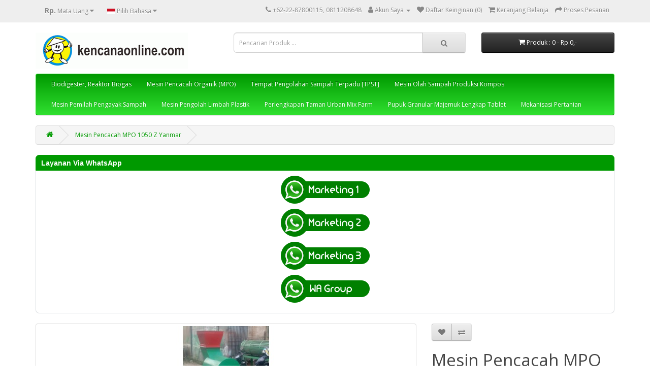

--- FILE ---
content_type: text/html; charset=utf-8
request_url: https://kencanaonline.com/index.php?route=product/product&product_id=245
body_size: 12789
content:
<!DOCTYPE html>
<!--[if IE]><![endif]-->
<!--[if IE 8 ]><html dir="ltr" lang="id" class="ie8"><![endif]-->
<!--[if IE 9 ]><html dir="ltr" lang="id" class="ie9"><![endif]-->
<!--[if (gt IE 9)|!(IE)]><!-->
<html dir="ltr" lang="id">
<!--<![endif]-->
<head>

<meta charset="UTF-8" />
<meta name="viewport" content="width=device-width, initial-scale=1">
<meta http-equiv="X-UA-Compatible" content="IE=edge">
<title>Mesin Pencacah MPO 1050 Z Yanmar TF 105</title>
<base href="https://kencanaonline.com/" />
<meta name="description" content="Mesin Pencacah Sampah Model MPO 1050 Z dengan engine Yanmar TF 105 ( 10, 5 PK) ini memudahkan proses pengomposan sampah organik " />
<meta name="keywords" content="Bahan pakan rumput gajah, pohon jagung dan tanaman dengan batang besar ( hingga diameter 3 cm) dapat dilumat hingga ukuran 2-3 cm, ukuran seragam dengan kapasitas 1500 kg/ jam." />
<script src="catalog/view/javascript/jquery/jquery-2.1.1.min.js" type="text/javascript"></script>
<link href="catalog/view/javascript/bootstrap/css/bootstrap.min.css" rel="stylesheet" media="screen" />
<script src="catalog/view/javascript/bootstrap/js/bootstrap.min.js" type="text/javascript"></script>
<link href="catalog/view/javascript/font-awesome/css/font-awesome.min.css" rel="stylesheet" type="text/css" />
<link href="//fonts.googleapis.com/css?family=Open+Sans:400,400i,300,700" rel="stylesheet" type="text/css" />
<link href="catalog/view/theme/default/stylesheet/stylesheet.css" rel="stylesheet">
<link href="catalog/view/javascript/jquery/magnific/magnific-popup.css" type="text/css" rel="stylesheet" media="screen" />
<link href="catalog/view/javascript/jquery/datetimepicker/bootstrap-datetimepicker.min.css" type="text/css" rel="stylesheet" media="screen" />
<script src="catalog/view/javascript/jquery/magnific/jquery.magnific-popup.min.js" type="text/javascript"></script>
<script src="catalog/view/javascript/jquery/datetimepicker/moment/moment.min.js" type="text/javascript"></script>
<script src="catalog/view/javascript/jquery/datetimepicker/moment/moment-with-locales.min.js" type="text/javascript"></script>
<script src="catalog/view/javascript/jquery/datetimepicker/bootstrap-datetimepicker.min.js" type="text/javascript"></script>
<script src="catalog/view/javascript/common.js" type="text/javascript"></script>
<link href="https://kencanaonline.com/index.php?route=product/product&amp;product_id=245" rel="canonical" />
<link href="https://kencanaonline.com/image/catalog/testfaviconnew.png" rel="icon" />

<!-- Google Tag Manager -->
<script>(function(w,d,s,l,i){w[l]=w[l]||[];w[l].push({'gtm.start':
new Date().getTime(),event:'gtm.js'});var f=d.getElementsByTagName(s)[0],
j=d.createElement(s),dl=l!='dataLayer'?'&l='+l:'';j.async=true;j.src=
'https://www.googletagmanager.com/gtm.js?id='+i+dl;f.parentNode.insertBefore(j,f);
})(window,document,'script','dataLayer','GTM-PXT9J9B');</script>
<!-- End Google Tag Manager -->

<!-- Google Tag Manager -->
<script>(function(w,d,s,l,i){w[l]=w[l]||[];w[l].push({'gtm.start':
new Date().getTime(),event:'gtm.js'});var f=d.getElementsByTagName(s)[0],
j=d.createElement(s),dl=l!='dataLayer'?'&l='+l:'';j.async=true;j.src=
'https://www.googletagmanager.com/gtm.js?id='+i+dl;f.parentNode.insertBefore(j,f);
})(window,document,'script','dataLayer','GTM-WC7BQQBZ');</script>
<!-- End Google Tag Manager -->

</head>
<body>
<nav id="top">
  <div class="container"><div class="pull-left">
  <form action="https://kencanaonline.com/index.php?route=common/currency/currency" method="post" enctype="multipart/form-data" id="form-currency">
    <div class="btn-group">
      <button class="btn btn-link dropdown-toggle" data-toggle="dropdown">       <strong>Rp.</strong>                    <span class="hidden-xs hidden-sm hidden-md">Mata Uang</span>&nbsp;<i class="fa fa-caret-down"></i></button>
      <ul class="dropdown-menu">
                        <li>
          <button class="currency-select btn btn-link btn-block" type="button" name="IDR">Rp. Rupiah</button>
        </li>
                                <li>
          <button class="currency-select btn btn-link btn-block" type="button" name="USD">$ US Dollar</button>
        </li>
                      </ul>
    </div>
    <input type="hidden" name="code" value="" />
    <input type="hidden" name="redirect" value="https://kencanaonline.com/index.php?route=product/product&amp;product_id=245" />
  </form>
</div>
 
    <div class="pull-left">
  <form action="https://kencanaonline.com/index.php?route=common/language/language" method="post" enctype="multipart/form-data" id="form-language">
    <div class="btn-group">
      <button class="btn btn-link dropdown-toggle" data-toggle="dropdown">
             
      <img src="catalog/language/id-id/id-id.png" alt="Indonesia" title="Indonesia">
                              <span class="hidden-xs hidden-sm hidden-md">Pilih Bahasa</span>&nbsp;<i class="fa fa-caret-down"></i></button>
      <ul class="dropdown-menu">
                <li>
          <button class="btn btn-link btn-block language-select" type="button" name="id-id"><img src="catalog/language/id-id/id-id.png" alt="Indonesia" title="Indonesia" /> Indonesia</button>
        </li>
                <li>
          <button class="btn btn-link btn-block language-select" type="button" name="en-gb"><img src="catalog/language/en-gb/en-gb.png" alt="English" title="English" /> English</button>
        </li>
              </ul>
    </div>
    <input type="hidden" name="code" value="" />
    <input type="hidden" name="redirect" value="https://kencanaonline.com/index.php?route=product/product&amp;product_id=245" />
  </form>
</div>

    <div id="top-links" class="nav pull-right">
      <ul class="list-inline">
        <li><a href="https://kencanaonline.com/index.php?route=information/contact"><i class="fa fa-phone"></i></a> <span class="hidden-xs hidden-sm hidden-md">+62-22-87800115, 0811208648</span></li>
        <li class="dropdown"><a href="https://kencanaonline.com/index.php?route=account/account" title="Akun Saya" class="dropdown-toggle" data-toggle="dropdown"><i class="fa fa-user"></i> <span class="hidden-xs hidden-sm hidden-md">Akun Saya</span> <span class="caret"></span></a>
          <ul class="dropdown-menu dropdown-menu-right">
                        <li><a href="https://kencanaonline.com/index.php?route=account/register">Daftar Akun</a></li>
            <li><a href="https://kencanaonline.com/index.php?route=account/login">Masuk Akun</a></li>
                      </ul>
        </li>
        <li><a href="https://kencanaonline.com/index.php?route=account/wishlist" id="wishlist-total" title="Daftar Keinginan (0)"><i class="fa fa-heart"></i> <span class="hidden-xs hidden-sm hidden-md">Daftar Keinginan (0)</span></a></li>
        <li><a href="https://kencanaonline.com/index.php?route=checkout/cart" title="Keranjang Belanja"><i class="fa fa-shopping-cart"></i> <span class="hidden-xs hidden-sm hidden-md">Keranjang Belanja</span></a></li>
        <li><a href="https://kencanaonline.com/index.php?route=checkout/checkout" title="Proses Pesanan"><i class="fa fa-share"></i> <span class="hidden-xs hidden-sm hidden-md">Proses Pesanan</span></a></li>
      </ul>
    </div>
  </div>
</nav>
<header>
  <div class="container">
    <div class="row">
      <div class="col-sm-4">
        <div id="logo"><a href="https://kencanaonline.com/index.php?route=common/home"><img src="https://kencanaonline.com/image/catalog/store_logo.png" title="Kencana Online" alt="Kencana Online" class="img-responsive" /></a></div>
      </div>
      <div class="col-sm-5"><div id="search" class="input-group">
  <input type="text" name="search" value="" placeholder="Pencarian Produk ..." class="form-control input-lg" />
  <span class="input-group-btn">
    <button type="button" class="btn btn-default btn-lg"><i class="fa fa-search"></i></button>
  </span>
</div></div>
      <div class="col-sm-3"><div id="cart" class="btn-group btn-block">
  <button type="button" data-toggle="dropdown" data-loading-text="Sedang Memuat..." class="btn btn-inverse btn-block btn-lg dropdown-toggle"><i class="fa fa-shopping-cart"></i> <span id="cart-total">Produk : 0 - Rp.0,-</span></button>
  <ul class="dropdown-menu pull-right">
        <li>
      <p class="text-center">Tidak ada Produk di Keranjang Belanja!</p>
    </li>
      </ul>
</div>
</div>
    </div>
  </div>
</header>
<div class="container">
  <nav id="menu" class="navbar">
    <div class="navbar-header"><span id="category" class="visible-xs">Kategori</span>
      <button type="button" class="btn btn-navbar navbar-toggle" data-toggle="collapse" data-target=".navbar-ex1-collapse"><i class="fa fa-bars"></i></button>
    </div>
    <div class="collapse navbar-collapse navbar-ex1-collapse">
      <ul class="nav navbar-nav">
                        <li class="dropdown"><a href="https://kencanaonline.com/index.php?route=product/category&amp;path=17" class="dropdown-toggle" data-toggle="dropdown">Biodigester, Reaktor Biogas</a>
          <div class="dropdown-menu">
            <div class="dropdown-inner">               <ul class="list-unstyled">
                                <li><a href="https://kencanaonline.com/index.php?route=product/category&amp;path=17_89">Kompor, Burner dan Petromak [Biogas, Gas Alam, Gas Bumi, CNG,LNG, Listrik] (9)</a></li>
                                <li><a href="https://kencanaonline.com/index.php?route=product/category&amp;path=17_18">Pembangkit Listrik Tenaga Biogas (PLTBg) (19)</a></li>
                              </ul>
                            <ul class="list-unstyled">
                                <li><a href="https://kencanaonline.com/index.php?route=product/category&amp;path=17_71">Perlengkapan Biogas (36)</a></li>
                                <li><a href="https://kencanaonline.com/index.php?route=product/category&amp;path=17_86">Biodigester Portabel (6)</a></li>
                              </ul>
                            <ul class="list-unstyled">
                                <li><a href="https://kencanaonline.com/index.php?route=product/category&amp;path=17_77">Generator Set [ Bahan Bakar Biogas] (20)</a></li>
                                <li><a href="https://kencanaonline.com/index.php?route=product/category&amp;path=17_73">Kompresi dan Penyimpan Biogas (18)</a></li>
                              </ul>
                            <ul class="list-unstyled">
                                <li><a href="https://kencanaonline.com/index.php?route=product/category&amp;path=17_74">Pemurnian dan Penampung Biogas (12)</a></li>
                              </ul>
              </div>
            <a href="https://kencanaonline.com/index.php?route=product/category&amp;path=17" class="see-all">Tampilkan Semua Biodigester, Reaktor Biogas</a> </div>
        </li>
                                <li><a href="https://kencanaonline.com/index.php?route=product/category&amp;path=25">Mesin Pencacah Organik (MPO)</a></li>
                                <li class="dropdown"><a href="https://kencanaonline.com/index.php?route=product/category&amp;path=85" class="dropdown-toggle" data-toggle="dropdown">Tempat Pengolahan Sampah Terpadu [TPST]</a>
          <div class="dropdown-menu">
            <div class="dropdown-inner">               <ul class="list-unstyled">
                                <li><a href="https://kencanaonline.com/index.php?route=product/category&amp;path=85_90">Pemusnah Timbunan Sampah Domestik (7)</a></li>
                              </ul>
              </div>
            <a href="https://kencanaonline.com/index.php?route=product/category&amp;path=85" class="see-all">Tampilkan Semua Tempat Pengolahan Sampah Terpadu [TPST]</a> </div>
        </li>
                                <li class="dropdown"><a href="https://kencanaonline.com/index.php?route=product/category&amp;path=34" class="dropdown-toggle" data-toggle="dropdown">Mesin Olah Sampah Produksi Kompos </a>
          <div class="dropdown-menu">
            <div class="dropdown-inner">               <ul class="list-unstyled">
                                <li><a href="https://kencanaonline.com/index.php?route=product/category&amp;path=34_75">Alat dan Bahan Produksi Kompos (11)</a></li>
                                <li><a href="https://kencanaonline.com/index.php?route=product/category&amp;path=34_64">Aktivator Kompos dan Biogas, Enzim Probiotik, Bakteri Pengurai Organik (7)</a></li>
                              </ul>
                            <ul class="list-unstyled">
                                <li><a href="https://kencanaonline.com/index.php?route=product/category&amp;path=34_20">Komposter Pengolah Sampah (31)</a></li>
                                <li><a href="https://kencanaonline.com/index.php?route=product/category&amp;path=34_66">Paket Mesin Pupuk Organik  (13)</a></li>
                              </ul>
              </div>
            <a href="https://kencanaonline.com/index.php?route=product/category&amp;path=34" class="see-all">Tampilkan Semua Mesin Olah Sampah Produksi Kompos </a> </div>
        </li>
                                <li><a href="https://kencanaonline.com/index.php?route=product/category&amp;path=76">Mesin Pemilah Pengayak Sampah</a></li>
                                <li class="dropdown"><a href="https://kencanaonline.com/index.php?route=product/category&amp;path=59" class="dropdown-toggle" data-toggle="dropdown">Mesin Pengolah Limbah Plastik </a>
          <div class="dropdown-menu">
            <div class="dropdown-inner">               <ul class="list-unstyled">
                                <li><a href="https://kencanaonline.com/index.php?route=product/category&amp;path=59_87">Pirolisis Sampah dan Limbah Plastik Karet (6)</a></li>
                              </ul>
                            <ul class="list-unstyled">
                                <li><a href="https://kencanaonline.com/index.php?route=product/category&amp;path=59_84">Pyrolisis Plastik dan Ban dengan Energi Panas Biomassa Kering (17)</a></li>
                              </ul>
              </div>
            <a href="https://kencanaonline.com/index.php?route=product/category&amp;path=59" class="see-all">Tampilkan Semua Mesin Pengolah Limbah Plastik </a> </div>
        </li>
                                <li class="dropdown"><a href="https://kencanaonline.com/index.php?route=product/category&amp;path=65" class="dropdown-toggle" data-toggle="dropdown">Perlengkapan Taman Urban Mix Farm </a>
          <div class="dropdown-menu">
            <div class="dropdown-inner">               <ul class="list-unstyled">
                                <li><a href="https://kencanaonline.com/index.php?route=product/category&amp;path=65_63">Tempat Sampah Terpisah (8)</a></li>
                                <li><a href="https://kencanaonline.com/index.php?route=product/category&amp;path=65_67">Makanan dan Minuman Sehat  (11)</a></li>
                              </ul>
              </div>
            <a href="https://kencanaonline.com/index.php?route=product/category&amp;path=65" class="see-all">Tampilkan Semua Perlengkapan Taman Urban Mix Farm </a> </div>
        </li>
                                <li><a href="https://kencanaonline.com/index.php?route=product/category&amp;path=33">Pupuk Granular Majemuk Lengkap Tablet</a></li>
                                <li class="dropdown"><a href="https://kencanaonline.com/index.php?route=product/category&amp;path=79" class="dropdown-toggle" data-toggle="dropdown">Mekanisasi Pertanian</a>
          <div class="dropdown-menu">
            <div class="dropdown-inner">               <ul class="list-unstyled">
                                <li><a href="https://kencanaonline.com/index.php?route=product/category&amp;path=79_91">Mesin Pengolah Biodiesel Sawit (7)</a></li>
                              </ul>
                            <ul class="list-unstyled">
                                <li><a href="https://kencanaonline.com/index.php?route=product/category&amp;path=79_83">Mesin Pakan Ternak (12)</a></li>
                              </ul>
                            <ul class="list-unstyled">
                                <li><a href="https://kencanaonline.com/index.php?route=product/category&amp;path=79_72">Mekanisasi [ Bahan Bakar Biogas, Gas Alam, CNG, LNG] (9)</a></li>
                              </ul>
              </div>
            <a href="https://kencanaonline.com/index.php?route=product/category&amp;path=79" class="see-all">Tampilkan Semua Mekanisasi Pertanian</a> </div>
        </li>
                      </ul>
    </div>
  </nav>
</div>
 

<div id="product-product" class="container">
  <ul class="breadcrumb">
        <li><a href="https://kencanaonline.com/index.php?route=common/home"><i class="fa fa-home"></i></a></li>
        <li><a href="https://kencanaonline.com/index.php?route=product/product&amp;product_id=245">Mesin Pencacah MPO 1050 Z Yanmar </a></li>
      </ul>
  <div class="row">
                <div id="content" class="col-sm-12"><div class="box">  <div class="box-heading">Layanan Via WhatsApp</div>
    <div class="box-content"><center>
<p><a href="https://api.whatsapp.com/send?phone=62811208648&amp;text=Halo%20gan,%20Saya%20mau%20order" target="_blank"><img src="https://kencanaonline.com/image/catalog/_button/bt_marketing_1.png" title="0811208648"></a></p>
<p><a href="https://api.whatsapp.com/send?phone=628112220116&amp;text=Halo%20gan,%20Saya%20mau%20order" target="_blank"><img src="https://kencanaonline.com/image/catalog/_button/bt_marketing_2.png" title="08112220116"></a><br></p>
<p><a href="https://api.whatsapp.com/send?phone=628112221160&amp;text=Halo%20gan,%20Saya%20mau%20order" target="_blank"><img src="https://kencanaonline.com/image/catalog/_button/bt_marketing_3.png" title="08112221160"></a><br></p>
<p><a href="https://api.whatsapp.com/send?phone=6281572527115&amp;text=Salam%2C%20mohon%20undang%20ke%20Grup%20Whatsapp%2C%20dengan%20data%20sebagai%20berikut%3A%0D%0A-%20Nama%3A%0D%0A-%20Alamat%3A%0D%0A-%20Alamat%20email%3A%0D%0A_Terimakasih_" target="_blank"><img src="https://kencanaonline.com/image/catalog/_button/bt_wa_grup.png" title="081572527115"></a></p>
</center></div></div>


      <div class="row">                         <div class="col-sm-8">           <ul class="thumbnails">
                        <li><a class="thumbnail" href="https://kencanaonline.com/image/cache/catalog/Mesin%20Pencacah/MPO%201050%20(4)-500x500.jpeg" title="Mesin Pencacah MPO 1050 Z Yanmar "><img src="https://kencanaonline.com/image/cache/catalog/Mesin%20Pencacah/MPO%201050%20(4)-228x228.jpeg" title="Mesin Pencacah MPO 1050 Z Yanmar " alt="Mesin Pencacah MPO 1050 Z Yanmar " /></a></li>
                                                <li class="image-additional"><a class="thumbnail" href="https://kencanaonline.com/image/cache/catalog/Mesin%20Pencacah/Pisau%20MPO%20850-500x500.jpg" title="Mesin Pencacah MPO 1050 Z Yanmar "> <img src="https://kencanaonline.com/image/cache/catalog/Mesin%20Pencacah/Pisau%20MPO%20850-74x74.jpg" title="Mesin Pencacah MPO 1050 Z Yanmar " alt="Mesin Pencacah MPO 1050 Z Yanmar " /></a></li>
                        <li class="image-additional"><a class="thumbnail" href="https://kencanaonline.com/image/cache/catalog/Mesin%20Pencacah/Pencacah%20MPO%201050%20Z-500x500.jpg" title="Mesin Pencacah MPO 1050 Z Yanmar "> <img src="https://kencanaonline.com/image/cache/catalog/Mesin%20Pencacah/Pencacah%20MPO%201050%20Z-74x74.jpg" title="Mesin Pencacah MPO 1050 Z Yanmar " alt="Mesin Pencacah MPO 1050 Z Yanmar " /></a></li>
                        <li class="image-additional"><a class="thumbnail" href="https://kencanaonline.com/image/cache/catalog/Mesin%20Pencacah/MPO%201050%20(2)-500x500.jpeg" title="Mesin Pencacah MPO 1050 Z Yanmar "> <img src="https://kencanaonline.com/image/cache/catalog/Mesin%20Pencacah/MPO%201050%20(2)-74x74.jpeg" title="Mesin Pencacah MPO 1050 Z Yanmar " alt="Mesin Pencacah MPO 1050 Z Yanmar " /></a></li>
                        <li class="image-additional"><a class="thumbnail" href="https://kencanaonline.com/image/cache/catalog/Mesin%20Pencacah/MPO%201050%20(1)-500x500.jpeg" title="Mesin Pencacah MPO 1050 Z Yanmar "> <img src="https://kencanaonline.com/image/cache/catalog/Mesin%20Pencacah/MPO%201050%20(1)-74x74.jpeg" title="Mesin Pencacah MPO 1050 Z Yanmar " alt="Mesin Pencacah MPO 1050 Z Yanmar " /></a></li>
                        <li class="image-additional"><a class="thumbnail" href="https://kencanaonline.com/image/cache/catalog/Mesin%20Pencacah/Yanmar-500x500.jpg" title="Mesin Pencacah MPO 1050 Z Yanmar "> <img src="https://kencanaonline.com/image/cache/catalog/Mesin%20Pencacah/Yanmar-74x74.jpg" title="Mesin Pencacah MPO 1050 Z Yanmar " alt="Mesin Pencacah MPO 1050 Z Yanmar " /></a></li>
                        <li class="image-additional"><a class="thumbnail" href="https://kencanaonline.com/image/cache/catalog/Mesin%20Pencacah/Yanmar%20(1)-500x500.jpg" title="Mesin Pencacah MPO 1050 Z Yanmar "> <img src="https://kencanaonline.com/image/cache/catalog/Mesin%20Pencacah/Yanmar%20(1)-74x74.jpg" title="Mesin Pencacah MPO 1050 Z Yanmar " alt="Mesin Pencacah MPO 1050 Z Yanmar " /></a></li>
                        <li class="image-additional"><a class="thumbnail" href="https://kencanaonline.com/image/cache/catalog/Mesin%20Pencacah/Mesin%20MPO%201050%20Z-500x500.jpg" title="Mesin Pencacah MPO 1050 Z Yanmar "> <img src="https://kencanaonline.com/image/cache/catalog/Mesin%20Pencacah/Mesin%20MPO%201050%20Z-74x74.jpg" title="Mesin Pencacah MPO 1050 Z Yanmar " alt="Mesin Pencacah MPO 1050 Z Yanmar " /></a></li>
                                  </ul>
                    <ul class="nav nav-tabs">
            <li class="active"><a href="#tab-description" data-toggle="tab">Deskripsi Produk</a></li>
                                    <li><a href="#tab-review" data-toggle="tab">Ulasan (0)</a></li>
                      </ul>
          <div class="tab-content">
            <div class="tab-pane active" id="tab-description"><p>Mesin Pencacah Sampah Model MPO 1050 Z dengan engine Yanmar TF 105 ( 10,
 5 PK) ini memudahkan proses pengomposan sampah organik melalui kegiatan
 mencacah sebelum bahan dimasukan dalam proses dekomposisi didalam 
komposter ( sebagai media proses dekomposisi ) sampai menjadi kompos. 
Selain banyak digunakan dalam kegiatan pengolahan sampah, MPO 1050 Z 
Engine Yanmar sangat tepat digunakan pada penyiapan pakan ternak 
rumninansia ( sapi, domba) . Bahan pakan rumput gajah, pohon jagung dan 
tanaman dengan batang besar ( hingga diameter 3 cm) dapat dilumat hingga
 ukuran 2-3 cm, ukuran seragam dengan kapasitas 1500 kg/ jam.</p><p><br></p><p>&nbsp;&nbsp;&nbsp;&nbsp;&nbsp;&nbsp;&nbsp;&nbsp;&nbsp;&nbsp;&nbsp;&nbsp;&nbsp;&nbsp;&nbsp;&nbsp;&nbsp;&nbsp;&nbsp;&nbsp;&nbsp;&nbsp;&nbsp;&nbsp;&nbsp;&nbsp;&nbsp;&nbsp;&nbsp;&nbsp; &nbsp; &nbsp; &nbsp; &nbsp; &nbsp; &nbsp;&nbsp;&nbsp;&nbsp;&nbsp;&nbsp;&nbsp;&nbsp;&nbsp;&nbsp;&nbsp;&nbsp;&nbsp;&nbsp;&nbsp;&nbsp;&nbsp;&nbsp;&nbsp;&nbsp;&nbsp;&nbsp;&nbsp;&nbsp;&nbsp;&nbsp;&nbsp;&nbsp;&nbsp;&nbsp;&nbsp;&nbsp;&nbsp;&nbsp;&nbsp;&nbsp;&nbsp;&nbsp;&nbsp;&nbsp;&nbsp;&nbsp;&nbsp;&nbsp;&nbsp;&nbsp;&nbsp;&nbsp;&nbsp;&nbsp;&nbsp;&nbsp;&nbsp;&nbsp;&nbsp;&nbsp;&nbsp;&nbsp;&nbsp;&nbsp;&nbsp;&nbsp;&nbsp;&nbsp;&nbsp;&nbsp;&nbsp;&nbsp;&nbsp;&nbsp;&nbsp;&nbsp;&nbsp;&nbsp;&nbsp;&nbsp;&nbsp;&nbsp;&nbsp;&nbsp;&nbsp;&nbsp;&nbsp;&nbsp;&nbsp;&nbsp;&nbsp;&nbsp;&nbsp;&nbsp;&nbsp;&nbsp;&nbsp;&nbsp;&nbsp;&nbsp;&nbsp;&nbsp;&nbsp;&nbsp;&nbsp;&nbsp;&nbsp;&nbsp;&nbsp;&nbsp;&nbsp;&nbsp;&nbsp;&nbsp;&nbsp;&nbsp;&nbsp;&nbsp;&nbsp;&nbsp;&nbsp;&nbsp;&nbsp;&nbsp;&nbsp;&nbsp;&nbsp;&nbsp;&nbsp;&nbsp;&nbsp;&nbsp;&nbsp;&nbsp;&nbsp;&nbsp;&nbsp;&nbsp;&nbsp;&nbsp;&nbsp;&nbsp;&nbsp;&nbsp;&nbsp;&nbsp;&nbsp;&nbsp;&nbsp;&nbsp;&nbsp;&nbsp;&nbsp;&nbsp;&nbsp;&nbsp;&nbsp;&nbsp;&nbsp;&nbsp;&nbsp;&nbsp;&nbsp;&nbsp;&nbsp;&nbsp;&nbsp;&nbsp;&nbsp;&nbsp;&nbsp;&nbsp;&nbsp;&nbsp;&nbsp;&nbsp;&nbsp;&nbsp;&nbsp;&nbsp;&nbsp;&nbsp;&nbsp;&nbsp;&nbsp;&nbsp;&nbsp;&nbsp;&nbsp;&nbsp;&nbsp;&nbsp;&nbsp;&nbsp;&nbsp;&nbsp;&nbsp;&nbsp;&nbsp;&nbsp;&nbsp;&nbsp;&nbsp;&nbsp;&nbsp;&nbsp;&nbsp;&nbsp;&nbsp;&nbsp;&nbsp;&nbsp;&nbsp;&nbsp;&nbsp;&nbsp;&nbsp;&nbsp;&nbsp;&nbsp;&nbsp;&nbsp;&nbsp;&nbsp;&nbsp;&nbsp;&nbsp;&nbsp;&nbsp;&nbsp;&nbsp;&nbsp;&nbsp;&nbsp; &nbsp; &nbsp; &nbsp; &nbsp; &nbsp; &nbsp; &nbsp; &nbsp; &nbsp; &nbsp; &nbsp; &nbsp; &nbsp; &nbsp; &nbsp; Merek/ Model MPO 1050 Z<br></p><p>
(Laporan Uji BPMA No.: LB.620 / B4.BPMA / 041/2012)</p>

<p>Uji Kapasitas:: 1480 KG / HOUR, LxWxH: 1600 x 765 x 1330 mm, Berat total: 246 kg, Kerangka Primer: Siku Besi 50 mm x 50 mm x 5 mm, UNP 100 mm x 50 mm, Destroyer Space Dimension ( Tebal Plat: 3 -4 mm, Diameter poros: 50 mm), Jumlah pisau: 20 pcs + 1 putaran statis, Blade Material: Carbon Steel (Hardening) Hardness HRC 60 minimum, Knife Type: Zigzag dan Knockdown (dapat dibuka / diganti), Saluran (hoover) Dimasukkan: 550 mm x 510 mm, Jumlah pisau Kipas Angin: 3 buah, Mobilisasi: 4 buah Roda 8 inci,</p>

<p>Penggerak Yanmar Diesel Engine TF 105 series</p>

<p>Mesin pengisian bahan bakar Yanmar TF 105: Tipe Mesin: Mesin diesel horizontal empat (4) langkah pendinginan air, Sistem pembakaran: nebulisasi langsung (injeksi langsung), Jumlah silinder: 1 (satu) silinder, Bila karburator: 17 ° sebelum TDC, Diameter x ukuran panjang (mm): 88x96, volume silinder (cc): 583, Daya terus menerus (hp / ppm): 9, 5/2200, Daya maksimum (seketika) (dk / ppm): 10, 5/2200, Torsi Maksimum kg / ppm): 4, 23/1600, Rasio kompresi: 17, 9, sumbu rotasi arah: berlawanan dengan searah jarum jam (dilihat dari sisi roda gila), Konsumsi bahan bakar (g / dk.jam): 186, Pompa Bahan Bakar: Tipe Bosch, tekanan injector (kg / cm²): 200, Sistem pelumasan: Pelumasan paksa menggunakan pompa hidrolik &amp; regulator katup (tipe pompa trokoid), kapasitas tangki bahan bakar (liter): 11, 0, kapasitas minyak pelumas (liter): 2, 8, Jenis minyak pelumas: SAE 40 CC atau grade CD, sistem pendingin: Radiator, Kapasitas tangki pendingin (liter): 2, 3, Bagaimana cara mengubah o n: Manual (engkol tangan) atau starter listrik (tipe khusus radiator), Dimensi mesin (panjangxlebarxtinggi) (mm): 695, 0x348, 5x530, 0, Lampu (V - W / W): - Berat kosong (kg ): 101, 0, Ukuran kemasan (p x l x t) (mm): 910x500x810, Berat Kotor (kg): 151, 0</p><p><br></p><p><iframe frameborder="0" src="//www.youtube.com/embed/rIBtPtGBB-M" width="640" height="360" class="note-video-clip"></iframe><br></p>

<p><a href="https://www.dropbox.com/s/ve4jdjmaqs2r5x7/Memilih%20Mesin%20Pencacah%20Penghancur%20Organik.pdf?dl=1">Download File</a></p>

<p><iframe src="https://drive.google.com/file/d/1IIbQOJEnnVMBuwY8R1ZzwMw2Bxkx7rSU/preview" width="755" height="480"></iframe></p><p><iframe src="//www.youtube.com/embed/bocnTATmSDk" class="note-video-clip" width="640" height="360" frameborder="0"></iframe><br></p>
</div>
                                    <div class="tab-pane" id="tab-review">
              <form class="form-horizontal" id="form-review">
                <div id="review"></div>
                <h2>Tulis Ulasan</h2>
                                <div class="form-group required">
                  <div class="col-sm-12">
                    <label class="control-label" for="input-name">Nama Anda</label>
                    <input type="text" name="name" value="" id="input-name" class="form-control" />
                  </div>
                </div>
                <div class="form-group required">
                  <div class="col-sm-12">
                    <label class="control-label" for="input-review">Ulasan Anda</label>
                    <textarea name="text" rows="5" id="input-review" class="form-control"></textarea>
                    <div class="help-block"><span class="text-danger">Catatan :</span> HTML tidak dapat diterjemahkan!</div>
                  </div>
                </div>
                <div class="form-group required">
                  <div class="col-sm-12">
                    <label class="control-label">Rating :</label>
                    &nbsp;&nbsp;&nbsp; Jelek&nbsp;
                    <input type="radio" name="rating" value="1" />
                    &nbsp;
                    <input type="radio" name="rating" value="2" />
                    &nbsp;
                    <input type="radio" name="rating" value="3" />
                    &nbsp;
                    <input type="radio" name="rating" value="4" />
                    &nbsp;
                    <input type="radio" name="rating" value="5" />
                    &nbsp;Bagus</div>
                </div>
                
                <div class="buttons clearfix">
                  <div class="pull-right">
                    <button type="button" id="button-review" data-loading-text="Sedang Memuat..." class="btn btn-primary">Lanjutkan</button>
                  </div>
                </div>
                              </form>
            </div>
            </div>
        </div>
                                <div class="col-sm-4">
          <div class="btn-group">
            <button type="button" data-toggle="tooltip" class="btn btn-default" title="Tambah ke Daftar Keinginan" onclick="wishlist.add('245');"><i class="fa fa-heart"></i></button>
            <button type="button" data-toggle="tooltip" class="btn btn-default" title="Bandingkan Produk" onclick="compare.add('245');"><i class="fa fa-exchange"></i></button>
          </div>
          <h1>Mesin Pencacah MPO 1050 Z Yanmar </h1>
          <ul class="list-unstyled">
                        <li>Model Produk : MPO Yanmar 10.5</li>
                        <li>Ketersediaan : Pre-Order</li>
          </ul>
                    <ul class="list-unstyled">
                        <li>
              <h2>Rp.46,995,000,-</h2>
            </li>
                                                          </ul>
                    <div id="product">                         <div class="form-group">
              <label class="control-label" for="input-quantity">Kuantiti :</label>
              <input type="text" name="quantity" value="1" size="2" id="input-quantity" class="form-control" />
              <input type="hidden" name="product_id" value="245" />
              <br />
              <button type="button" id="button-cart" data-loading-text="Sedang Memuat..." class="btn btn-primary btn-lg btn-block">Ambil Produk</button>
            </div>
            </div>
                    <div class="rating">
            <p>              <span class="fa fa-stack"><i class="fa fa-star-o fa-stack-1x"></i></span>                            <span class="fa fa-stack"><i class="fa fa-star-o fa-stack-1x"></i></span>                            <span class="fa fa-stack"><i class="fa fa-star-o fa-stack-1x"></i></span>                            <span class="fa fa-stack"><i class="fa fa-star-o fa-stack-1x"></i></span>                            <span class="fa fa-stack"><i class="fa fa-star-o fa-stack-1x"></i></span>               <a href="" onclick="$('a[href=\'#tab-review\']').trigger('click'); return false;">0 Ulasan</a> / <a href="" onclick="$('a[href=\'#tab-review\']').trigger('click'); return false;">Tulis Ulasan</a></p>
            <hr>
            <!-- AddThis Button BEGIN -->
            <div class="addthis_toolbox addthis_default_style" data-url="https://kencanaonline.com/index.php?route=product/product&amp;product_id=245"><a class="addthis_button_facebook_like" fb:like:layout="button_count"></a> <a class="addthis_button_tweet"></a> <a class="addthis_button_pinterest_pinit"></a> <a class="addthis_counter addthis_pill_style"></a></div>
            <script type="text/javascript" src="//s7.addthis.com/js/300/addthis_widget.js#pubid=ra-515eeaf54693130e"></script> 
            <!-- AddThis Button END --> 
          </div>
           </div>
      </div>
            <h3>Produk Terkait</h3>
      <div class="row">                                         <div class="col-xs-6 col-sm-3">
          <div class="product-thumb transition">
            <div class="image"><a href="https://kencanaonline.com/index.php?route=product/product&amp;product_id=128"><img src="https://kencanaonline.com/image/cache/catalog/Mesin%20Pencacah%20Organik%20MPO%20500%20HD%20[Elektrik]-80x80.JPG" alt="Mesin Pencacah Organik MPO 500 HD [Elektrik]" title="Mesin Pencacah Organik MPO 500 HD [Elektrik]" class="img-responsive" /></a></div>
            <div class="caption">
              <h4><a href="https://kencanaonline.com/index.php?route=product/product&amp;product_id=128">Mesin Pencacah Organik MPO 500 HD [Elektrik]</a></h4>
              <p>Proses dekomposisi ( pelapukan) bahan organik dipengaruhi oleh faktor-faktor yang memperngaruhi pros..</p>
                                          <p class="price">                 Rp.15,995,000,-
                                 </p>
               </div>
            <div class="button-group">
              <button type="button" onclick="cart.add('128', '1');"><span class="hidden-xs hidden-sm hidden-md">Ambil Produk</span> <i class="fa fa-shopping-cart"></i></button>
              <button type="button" data-toggle="tooltip" title="Tambah ke Daftar Keinginan" onclick="wishlist.add('128');"><i class="fa fa-heart"></i></button>
              <button type="button" data-toggle="tooltip" title="Bandingkan Produk" onclick="compare.add('128');"><i class="fa fa-exchange"></i></button>
            </div>
          </div>
        </div>
                                                        <div class="col-xs-6 col-sm-3">
          <div class="product-thumb transition">
            <div class="image"><a href="https://kencanaonline.com/index.php?route=product/product&amp;product_id=136"><img src="https://kencanaonline.com/image/cache/catalog/Mesin%20Pencacah/Mesin%20Pencacah%20Organik%20MPO-1000Z-80x80.jpg" alt="Pencacah Sampah Organik MPO 500 HD [Mesin Yanmar]" title="Pencacah Sampah Organik MPO 500 HD [Mesin Yanmar]" class="img-responsive" /></a></div>
            <div class="caption">
              <h4><a href="https://kencanaonline.com/index.php?route=product/product&amp;product_id=136">Pencacah Sampah Organik MPO 500 HD [Mesin Yanmar]</a></h4>
              <p>Salah satu tahapan menyiapkan pengomposan sampah organik yang penting adalah pengecilan ukuran bahan..</p>
                                          <p class="price">                 Rp.23,995,000,-
                                 </p>
               </div>
            <div class="button-group">
              <button type="button" onclick="cart.add('136', '1');"><span class="hidden-xs hidden-sm hidden-md">Ambil Produk</span> <i class="fa fa-shopping-cart"></i></button>
              <button type="button" data-toggle="tooltip" title="Tambah ke Daftar Keinginan" onclick="wishlist.add('136');"><i class="fa fa-heart"></i></button>
              <button type="button" data-toggle="tooltip" title="Bandingkan Produk" onclick="compare.add('136');"><i class="fa fa-exchange"></i></button>
            </div>
          </div>
        </div>
                                                        <div class="col-xs-6 col-sm-3">
          <div class="product-thumb transition">
            <div class="image"><a href="https://kencanaonline.com/index.php?route=product/product&amp;product_id=137"><img src="https://kencanaonline.com/image/cache/catalog/Yanmar%20Engine%20MPO%20850-80x80.jpg" alt="Pencacah Sampah Organik MPO 850 HD [Mesin Yanmar]" title="Pencacah Sampah Organik MPO 850 HD [Mesin Yanmar]" class="img-responsive" /></a></div>
            <div class="caption">
              <h4><a href="https://kencanaonline.com/index.php?route=product/product&amp;product_id=137">Pencacah Sampah Organik MPO 850 HD [Mesin Yanmar]</a></h4>
              <p>Mesin Pencacah Sampah (Model MPO 850 HD) ini berguna untuk memudahkan proses pengomposan sampah orga..</p>
                                          <p class="price">                 Rp.33,995,000,-
                                 </p>
               </div>
            <div class="button-group">
              <button type="button" onclick="cart.add('137', '1');"><span class="hidden-xs hidden-sm hidden-md">Ambil Produk</span> <i class="fa fa-shopping-cart"></i></button>
              <button type="button" data-toggle="tooltip" title="Tambah ke Daftar Keinginan" onclick="wishlist.add('137');"><i class="fa fa-heart"></i></button>
              <button type="button" data-toggle="tooltip" title="Bandingkan Produk" onclick="compare.add('137');"><i class="fa fa-exchange"></i></button>
            </div>
          </div>
        </div>
                                                        <div class="col-xs-6 col-sm-3">
          <div class="product-thumb transition">
            <div class="image"><a href="https://kencanaonline.com/index.php?route=product/product&amp;product_id=197"><img src="https://kencanaonline.com/image/cache/catalog/Mesin%20Pencacah/MPO%204000%20HDZZ%20(1)-80x80.jpeg" alt="Mesin Pencacah Biomassa MPO 4000 HDZZ Elektrik" title="Mesin Pencacah Biomassa MPO 4000 HDZZ Elektrik" class="img-responsive" /></a></div>
            <div class="caption">
              <h4><a href="https://kencanaonline.com/index.php?route=product/product&amp;product_id=197">Mesin Pencacah Biomassa MPO 4000 HDZZ Elektrik</a></h4>
              <p>DIMENSI KESELURUHAN : 2000X1000X1800mm,&nbsp; DIAMETER TABUNG 600mm,&nbsp; PANJANG TABUNG1050 mm,&nb..</p>
                            <div class="rating">                  <span class="fa fa-stack"><i class="fa fa-star fa-stack-1x"></i><i class="fa fa-star-o fa-stack-1x"></i></span>                                  <span class="fa fa-stack"><i class="fa fa-star fa-stack-1x"></i><i class="fa fa-star-o fa-stack-1x"></i></span>                                  <span class="fa fa-stack"><i class="fa fa-star fa-stack-1x"></i><i class="fa fa-star-o fa-stack-1x"></i></span>                                  <span class="fa fa-stack"><i class="fa fa-star fa-stack-1x"></i><i class="fa fa-star-o fa-stack-1x"></i></span>                                  <span class="fa fa-stack"><i class="fa fa-star fa-stack-1x"></i><i class="fa fa-star-o fa-stack-1x"></i></span>                  </div>
                                          <p class="price">                 Rp.79,500,000,-
                                 </p>
               </div>
            <div class="button-group">
              <button type="button" onclick="cart.add('197', '1');"><span class="hidden-xs hidden-sm hidden-md">Ambil Produk</span> <i class="fa fa-shopping-cart"></i></button>
              <button type="button" data-toggle="tooltip" title="Tambah ke Daftar Keinginan" onclick="wishlist.add('197');"><i class="fa fa-heart"></i></button>
              <button type="button" data-toggle="tooltip" title="Bandingkan Produk" onclick="compare.add('197');"><i class="fa fa-exchange"></i></button>
            </div>
          </div>
        </div>
                <div class="clearfix visible-md"></div>
                                                        <div class="col-xs-6 col-sm-3">
          <div class="product-thumb transition">
            <div class="image"><a href="https://kencanaonline.com/index.php?route=product/product&amp;product_id=270"><img src="https://kencanaonline.com/image/cache/catalog/Mesin%20Penghancur%20Batang%20Kayu%20MG%20600/MPK%202000%20Elektrik%20(1)-80x80.jpeg" alt="Mesin Penghancur Kayu MPK 2000 Elektrik 37 KW" title="Mesin Penghancur Kayu MPK 2000 Elektrik 37 KW" class="img-responsive" /></a></div>
            <div class="caption">
              <h4><a href="https://kencanaonline.com/index.php?route=product/product&amp;product_id=270">Mesin Penghancur Kayu MPK 2000 Elektrik 37 KW</a></h4>
              <p>Mesin Pemotong dan Penghancur Kayu MPK 1500 Elektrik
 ini berkemampuan memotong dan menghancurkan b..</p>
                                          <p class="price">                 Rp.139,500,000,-
                                 </p>
               </div>
            <div class="button-group">
              <button type="button" onclick="cart.add('270', '1');"><span class="hidden-xs hidden-sm hidden-md">Ambil Produk</span> <i class="fa fa-shopping-cart"></i></button>
              <button type="button" data-toggle="tooltip" title="Tambah ke Daftar Keinginan" onclick="wishlist.add('270');"><i class="fa fa-heart"></i></button>
              <button type="button" data-toggle="tooltip" title="Bandingkan Produk" onclick="compare.add('270');"><i class="fa fa-exchange"></i></button>
            </div>
          </div>
        </div>
                                                        <div class="col-xs-6 col-sm-3">
          <div class="product-thumb transition">
            <div class="image"><a href="https://kencanaonline.com/index.php?route=product/product&amp;product_id=303"><img src="https://kencanaonline.com/image/cache/catalog/Mesin%20Pencacah/MPS%20Sawit%20(1)-80x80.jpg" alt="Mesin Pencacah Pelepah dan Sabut Kelapa [ Chopper Shredder] MPC 1000 S  " title="Mesin Pencacah Pelepah dan Sabut Kelapa [ Chopper Shredder] MPC 1000 S  " class="img-responsive" /></a></div>
            <div class="caption">
              <h4><a href="https://kencanaonline.com/index.php?route=product/product&amp;product_id=303">Mesin Pencacah Pelepah dan Sabut Kelapa [ Chopper Shredder] MPC 1000 S  </a></h4>
              <p>Disamping bagi bahan pelepah kelapa, MPC 1000 juga berfungsi mengurai sabut dari limbah kelapa yang ..</p>
                                          <p class="price">                 Rp.49,950,000,-
                                 </p>
               </div>
            <div class="button-group">
              <button type="button" onclick="cart.add('303', '1');"><span class="hidden-xs hidden-sm hidden-md">Ambil Produk</span> <i class="fa fa-shopping-cart"></i></button>
              <button type="button" data-toggle="tooltip" title="Tambah ke Daftar Keinginan" onclick="wishlist.add('303');"><i class="fa fa-heart"></i></button>
              <button type="button" data-toggle="tooltip" title="Bandingkan Produk" onclick="compare.add('303');"><i class="fa fa-exchange"></i></button>
            </div>
          </div>
        </div>
                                                        <div class="col-xs-6 col-sm-3">
          <div class="product-thumb transition">
            <div class="image"><a href="https://kencanaonline.com/index.php?route=product/product&amp;product_id=304"><img src="https://kencanaonline.com/image/cache/catalog/Mesin%20Pencacah/mesin%20integrasi-80x80.jpg" alt="Mesin Pencacah Pelepah dan Sabut Kelapa [ Chopper Shredder] MPC 2500 S " title="Mesin Pencacah Pelepah dan Sabut Kelapa [ Chopper Shredder] MPC 2500 S " class="img-responsive" /></a></div>
            <div class="caption">
              <h4><a href="https://kencanaonline.com/index.php?route=product/product&amp;product_id=304">Mesin Pencacah Pelepah dan Sabut Kelapa [ Chopper Shredder] MPC 2500 S </a></h4>
              <p>Mesin Pencacah Pelepah dan Sabut Kelapa [ Chopper Shredder] MPC 2500 S secara umum digunakan untuk m..</p>
                                          <p class="price">                 Rp.59,950,000,-
                                 </p>
               </div>
            <div class="button-group">
              <button type="button" onclick="cart.add('304', '1');"><span class="hidden-xs hidden-sm hidden-md">Ambil Produk</span> <i class="fa fa-shopping-cart"></i></button>
              <button type="button" data-toggle="tooltip" title="Tambah ke Daftar Keinginan" onclick="wishlist.add('304');"><i class="fa fa-heart"></i></button>
              <button type="button" data-toggle="tooltip" title="Bandingkan Produk" onclick="compare.add('304');"><i class="fa fa-exchange"></i></button>
            </div>
          </div>
        </div>
                                                        <div class="col-xs-6 col-sm-3">
          <div class="product-thumb transition">
            <div class="image"><a href="https://kencanaonline.com/index.php?route=product/product&amp;product_id=320"><img src="https://kencanaonline.com/image/cache/catalog/Mesin%20Pencacah/Mesin%20Pencacah%20Organik%20MPO-1000Z-80x80.jpg" alt="Mesin Pencacah Organik MPO 1000 Z [ Yanmar TF 85]" title="Mesin Pencacah Organik MPO 1000 Z [ Yanmar TF 85]" class="img-responsive" /></a></div>
            <div class="caption">
              <h4><a href="https://kencanaonline.com/index.php?route=product/product&amp;product_id=320">Mesin Pencacah Organik MPO 1000 Z [ Yanmar TF 85]</a></h4>
              <p>Mesin Pencacah Sampah (Model MPO 1000 Z) ini berfungsi memudahkan proses pengomposan sampah organik ..</p>
                                          <p class="price">                 Rp.33,950,000,-
                                 </p>
               </div>
            <div class="button-group">
              <button type="button" onclick="cart.add('320', '1');"><span class="hidden-xs hidden-sm hidden-md">Ambil Produk</span> <i class="fa fa-shopping-cart"></i></button>
              <button type="button" data-toggle="tooltip" title="Tambah ke Daftar Keinginan" onclick="wishlist.add('320');"><i class="fa fa-heart"></i></button>
              <button type="button" data-toggle="tooltip" title="Bandingkan Produk" onclick="compare.add('320');"><i class="fa fa-exchange"></i></button>
            </div>
          </div>
        </div>
                <div class="clearfix visible-md"></div>
                                                        <div class="col-xs-6 col-sm-3">
          <div class="product-thumb transition">
            <div class="image"><a href="https://kencanaonline.com/index.php?route=product/product&amp;product_id=330"><img src="https://kencanaonline.com/image/cache/catalog/Mesin%20Pencacah/MPO%20850%20Yanmar-80x80.jpg" alt="Pencacah Sampah Organik MPO 850 ND [Mesin Yanmar]" title="Pencacah Sampah Organik MPO 850 ND [Mesin Yanmar]" class="img-responsive" /></a></div>
            <div class="caption">
              <h4><a href="https://kencanaonline.com/index.php?route=product/product&amp;product_id=330">Pencacah Sampah Organik MPO 850 ND [Mesin Yanmar]</a></h4>
              <p>&nbsp;&nbsp;&nbsp;&nbsp;&nbsp;&nbsp;&nbsp;&nbsp;&nbsp;&nbsp;&nbsp;&nbsp;&nbsp;&nbsp;&nbsp;&nbsp;&nbs..</p>
                                          <p class="price">                 Rp.33,995,000,-
                                 </p>
               </div>
            <div class="button-group">
              <button type="button" onclick="cart.add('330', '1');"><span class="hidden-xs hidden-sm hidden-md">Ambil Produk</span> <i class="fa fa-shopping-cart"></i></button>
              <button type="button" data-toggle="tooltip" title="Tambah ke Daftar Keinginan" onclick="wishlist.add('330');"><i class="fa fa-heart"></i></button>
              <button type="button" data-toggle="tooltip" title="Bandingkan Produk" onclick="compare.add('330');"><i class="fa fa-exchange"></i></button>
            </div>
          </div>
        </div>
                                                        <div class="col-xs-6 col-sm-3">
          <div class="product-thumb transition">
            <div class="image"><a href="https://kencanaonline.com/index.php?route=product/product&amp;product_id=358"><img src="https://kencanaonline.com/image/cache/catalog/Skala%20Kota/Shredder%20Machine%201%20(1)-80x80.jpeg" alt="Mesin Penggiling dan Penghancur Sampah PPS 2 T" title="Mesin Penggiling dan Penghancur Sampah PPS 2 T" class="img-responsive" /></a></div>
            <div class="caption">
              <h4><a href="https://kencanaonline.com/index.php?route=product/product&amp;product_id=358">Mesin Penggiling dan Penghancur Sampah PPS 2 T</a></h4>
              <p>Mesin Shredder Penggiling dan Penghancur Sampah (Waste Shredder) PPS 2 T umum 
digunakan untuk menc..</p>
                            <div class="rating">                  <span class="fa fa-stack"><i class="fa fa-star fa-stack-1x"></i><i class="fa fa-star-o fa-stack-1x"></i></span>                                  <span class="fa fa-stack"><i class="fa fa-star fa-stack-1x"></i><i class="fa fa-star-o fa-stack-1x"></i></span>                                  <span class="fa fa-stack"><i class="fa fa-star fa-stack-1x"></i><i class="fa fa-star-o fa-stack-1x"></i></span>                                  <span class="fa fa-stack"><i class="fa fa-star fa-stack-1x"></i><i class="fa fa-star-o fa-stack-1x"></i></span>                                  <span class="fa fa-stack"><i class="fa fa-star fa-stack-1x"></i><i class="fa fa-star-o fa-stack-1x"></i></span>                  </div>
                                          <p class="price">                 Rp.383,500,000,-
                                 </p>
               </div>
            <div class="button-group">
              <button type="button" onclick="cart.add('358', '1');"><span class="hidden-xs hidden-sm hidden-md">Ambil Produk</span> <i class="fa fa-shopping-cart"></i></button>
              <button type="button" data-toggle="tooltip" title="Tambah ke Daftar Keinginan" onclick="wishlist.add('358');"><i class="fa fa-heart"></i></button>
              <button type="button" data-toggle="tooltip" title="Bandingkan Produk" onclick="compare.add('358');"><i class="fa fa-exchange"></i></button>
            </div>
          </div>
        </div>
                         </div>
                        <p>Tag Produk :
                 <a href="https://kencanaonline.com/index.php?route=product/search&amp;tag=Pencacah MPO-Mesin Pencacah- pencacah sampah- pencacah pakan ternak- penggerak Yanmar- pengecilan ukuran material- bahan bakar solar- penghancur sampah organik- pencacah rumput gajah">Pencacah MPO-Mesin Pencacah- pencacah sampah- pencacah pakan ternak- penggerak Yanmar- pengecilan ukuran material- bahan bakar solar- penghancur sampah organik- pencacah rumput gajah</a>                  <a href=""></a>          </p>
              </div>
    </div>
</div>
<script type="text/javascript"><!--
$('select[name=\'recurring_id\'], input[name="quantity"]').change(function(){
	$.ajax({
		url: 'index.php?route=product/product/getRecurringDescription',
		type: 'post',
		data: $('input[name=\'product_id\'], input[name=\'quantity\'], select[name=\'recurring_id\']'),
		dataType: 'json',
		beforeSend: function() {
			$('#recurring-description').html('');
		},
		success: function(json) {
			$('.alert-dismissible, .text-danger').remove();

			if (json['success']) {
				$('#recurring-description').html(json['success']);
			}
		}
	});
});
//--></script> 
<script type="text/javascript"><!--
$('#button-cart').on('click', function() {
	$.ajax({
		url: 'index.php?route=checkout/cart/add',
		type: 'post',
		data: $('#product input[type=\'text\'], #product input[type=\'hidden\'], #product input[type=\'radio\']:checked, #product input[type=\'checkbox\']:checked, #product select, #product textarea'),
		dataType: 'json',
		beforeSend: function() {
			$('#button-cart').button('loading');
		},
		complete: function() {
			$('#button-cart').button('reset');
		},
		success: function(json) {
			$('.alert-dismissible, .text-danger').remove();
			$('.form-group').removeClass('has-error');

			if (json['error']) {
				if (json['error']['option']) {
					for (i in json['error']['option']) {
						var element = $('#input-option' + i.replace('_', '-'));

						if (element.parent().hasClass('input-group')) {
							element.parent().after('<div class="text-danger">' + json['error']['option'][i] + '</div>');
						} else {
							element.after('<div class="text-danger">' + json['error']['option'][i] + '</div>');
						}
					}
				}

				if (json['error']['recurring']) {
					$('select[name=\'recurring_id\']').after('<div class="text-danger">' + json['error']['recurring'] + '</div>');
				}

				// Highlight any found errors
				$('.text-danger').parent().addClass('has-error');
			}

			if (json['success']) {
				$('.breadcrumb').after('<div class="alert alert-success alert-dismissible">' + json['success'] + '<button type="button" class="close" data-dismiss="alert">&times;</button></div>');

				$('#cart > button').html('<span id="cart-total"><i class="fa fa-shopping-cart"></i> ' + json['total'] + '</span>');

				$('html, body').animate({ scrollTop: 0 }, 'slow');

				$('#cart > ul').load('index.php?route=common/cart/info ul li');
			}
		},
        error: function(xhr, ajaxOptions, thrownError) {
            alert(thrownError + "\r\n" + xhr.statusText + "\r\n" + xhr.responseText);
        }
	});
});
//--></script> 
<script type="text/javascript"><!--
$('.date').datetimepicker({
	language: '',
	pickTime: false
});

$('.datetime').datetimepicker({
	language: '',
	pickDate: true,
	pickTime: true
});

$('.time').datetimepicker({
	language: '',
	pickDate: false
});

$('button[id^=\'button-upload\']').on('click', function() {
	var node = this;

	$('#form-upload').remove();

	$('body').prepend('<form enctype="multipart/form-data" id="form-upload" style="display: none;"><input type="file" name="file" /></form>');

	$('#form-upload input[name=\'file\']').trigger('click');

	if (typeof timer != 'undefined') {
    	clearInterval(timer);
	}

	timer = setInterval(function() {
		if ($('#form-upload input[name=\'file\']').val() != '') {
			clearInterval(timer);

			$.ajax({
				url: 'index.php?route=tool/upload',
				type: 'post',
				dataType: 'json',
				data: new FormData($('#form-upload')[0]),
				cache: false,
				contentType: false,
				processData: false,
				beforeSend: function() {
					$(node).button('loading');
				},
				complete: function() {
					$(node).button('reset');
				},
				success: function(json) {
					$('.text-danger').remove();

					if (json['error']) {
						$(node).parent().find('input').after('<div class="text-danger">' + json['error'] + '</div>');
					}

					if (json['success']) {
						alert(json['success']);

						$(node).parent().find('input').val(json['code']);
					}
				},
				error: function(xhr, ajaxOptions, thrownError) {
					alert(thrownError + "\r\n" + xhr.statusText + "\r\n" + xhr.responseText);
				}
			});
		}
	}, 500);
});
//--></script> 
<script type="text/javascript"><!--
$('#review').delegate('.pagination a', 'click', function(e) {
    e.preventDefault();

    $('#review').fadeOut('slow');

    $('#review').load(this.href);

    $('#review').fadeIn('slow');
});

$('#review').load('index.php?route=product/product/review&product_id=245');

$('#button-review').on('click', function() {
	$.ajax({
		url: 'index.php?route=product/product/write&product_id=245',
		type: 'post',
		dataType: 'json',
		data: $("#form-review").serialize(),
		beforeSend: function() {
			$('#button-review').button('loading');
		},
		complete: function() {
			$('#button-review').button('reset');
		},
		success: function(json) {
			$('.alert-dismissible').remove();

			if (json['error']) {
				$('#review').after('<div class="alert alert-danger alert-dismissible"><i class="fa fa-exclamation-circle"></i> ' + json['error'] + '</div>');
			}

			if (json['success']) {
				$('#review').after('<div class="alert alert-success alert-dismissible"><i class="fa fa-check-circle"></i> ' + json['success'] + '</div>');

				$('input[name=\'name\']').val('');
				$('textarea[name=\'text\']').val('');
				$('input[name=\'rating\']:checked').prop('checked', false);
			}
		}
	});
});

$(document).ready(function() {
	$('.thumbnails').magnificPopup({
		type:'image',
		delegate: 'a',
		gallery: {
			enabled: true
		}
	});
});
//--></script> 
<footer>
  <div class="container">
    <div class="row">
            <div class="col-sm-3">
        <h5>Halaman Informasi</h5>
        <ul class="list-unstyled">
                   <li><a href="https://kencanaonline.com/index.php?route=information/information&amp;information_id=4">Tentang Kami</a></li>
                    <li><a href="https://kencanaonline.com/index.php?route=information/information&amp;information_id=6">Keahlian dan Layanan</a></li>
                    <li><a href="https://kencanaonline.com/index.php?route=information/information&amp;information_id=5">Pengalaman Pekerjaan </a></li>
                    <li><a href="https://kencanaonline.com/index.php?route=information/information&amp;information_id=8"> Mitra Pemasaran</a></li>
                    <li><a href="https://kencanaonline.com/index.php?route=information/information&amp;information_id=9">Area Download</a></li>
                  </ul>
      </div>
            <div class="col-sm-3">
        <h5>Bantuan Pelanggan</h5>
        <ul class="list-unstyled">
          <li><a href="https://kencanaonline.com/index.php?route=information/contact">Hubungi Kami</a></li>
          <li><a href="https://kencanaonline.com/index.php?route=account/return/add">Retur Produk</a></li>
          <li><a href="https://kencanaonline.com/index.php?route=information/sitemap">Peta Situs</a></li>
        </ul>
      </div>
      <div class="col-sm-3">
        <h5>Hadiah & Penawaran</h5>
        <ul class="list-unstyled">
          <li><a href="https://kencanaonline.com/index.php?route=product/manufacturer">Manufaktur Produk</a></li>
          <li><a href="https://kencanaonline.com/index.php?route=account/voucher">Voucher Hadiah</a></li>
          <li><a href="https://kencanaonline.com/index.php?route=affiliate/login">Akun Afiliasi</a></li>
          <li><a href="https://kencanaonline.com/index.php?route=product/special">Penawaran Khusus</a></li>
        </ul>
      </div>
      <div class="col-sm-3">
        <h5>Akun Saya</h5>
        <ul class="list-unstyled">
          <li><a href="https://kencanaonline.com/index.php?route=account/account">Akun Saya</a></li>
          <li><a href="https://kencanaonline.com/index.php?route=account/order">Riwayat Pesanan</a></li>
          <li><a href="https://kencanaonline.com/index.php?route=account/wishlist">Daftar Keinginan</a></li>
          <li><a href="https://kencanaonline.com/index.php?route=account/newsletter">Newsletter</a></li>
        </ul>
      </div>
    </div>
    <hr>
    <p>Coppyright by - Kencana Online &copy; 2026</p>Total 
    <!-- Default Statcounter code for kencanaonline.com
http://www.kencanaonline.com -->
<script type="text/javascript">
var sc_project=4775659; 
var sc_invisible=0; 
var sc_security="f5eaa8c4"; 
var sc_text=4; 
var scJsHost = (("https:" == document.location.protocol) ?
"https://secure." : "http://www.");
document.write("<sc"+"ript type='text/javascript' src='" +
scJsHost+
"statcounter.com/counter/counter.js'></"+"script>");
</script>
<noscript><div class="statcounter"><a title="Web Analytics"
href="http://statcounter.com/" target="_blank"><img
class="statcounter"
src="//c.statcounter.com/4775659/0/f5eaa8c4/0/" alt="Web
Analytics"></a></div></noscript>
<!-- End of Statcounter Code -->
<a href="http://statcounter.com/p4775659/?guest=1"> kunjungan sejak 22 Juli 2007<hr></p></a>
  </div>

</footer>
<!--
OpenCart is open source software and you are free to remove the powered by OpenCart if you want, but its generally accepted practise to make a small donation.
Please donate via PayPal to donate@opencart.com
//-->
</body></html> 


--- FILE ---
content_type: text/html; charset=utf-8
request_url: https://kencanaonline.com/index.php?route=product/product/review&product_id=245
body_size: -94
content:
<p>Jadilah yang pertama untuk berkontribusi dalam memberikan ulasan produk ini !!!</p>
 